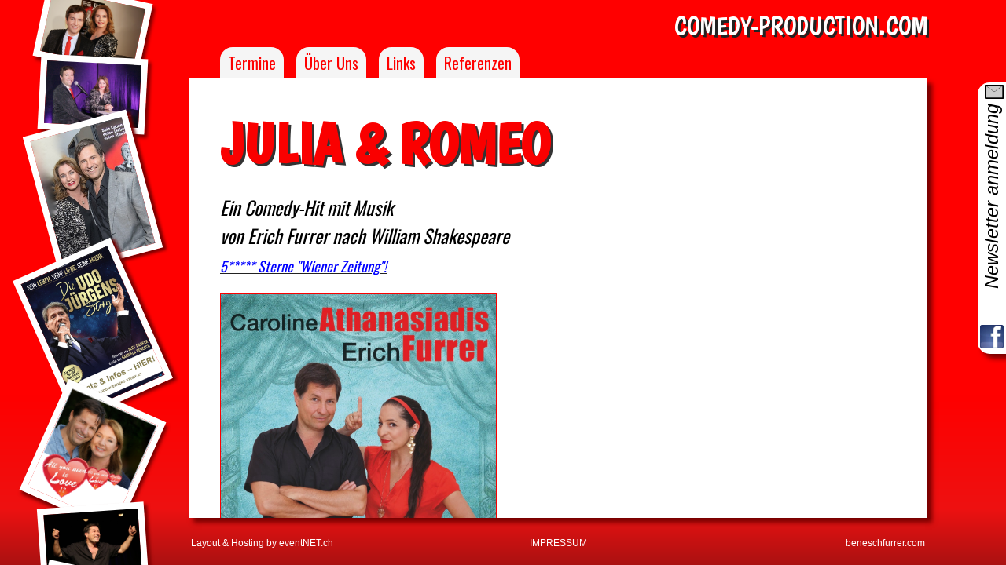

--- FILE ---
content_type: text/html;charset=UTF-8
request_url: https://comedy-production.com/cms/julia-romeo.cfm
body_size: 7412
content:
<!doctype html>
<!-- Automatischer META aktualisierer cms.busapp.ch www.eventnet.ch -->
<html xmlns="http://www.w3.org/1999/xhtml" lang="de" xml:lang="de">
<head>
<title>comedy-production.com : julia-romeo</title>
<meta http-equiv="content-type" content="text/html; charset=utf-8" />
<meta name="abstract" content="julia-romeo" />
<meta name="keywords" content="comedy-production.com | julia-romeo | netzwerkbuehne Erich Furrer | comedy-production | achtung-erleuchtung | hilfe-erleuchtung | Der Alpenriegel | CAVEWOMAN" />
<meta name="page-topic" content="julia-romeo" />
<meta name="seitenthema" content="julia-romeo" />
<meta name="description" content="Theater Comedy Kabarett und Musik - produziert von Gabriela Benesch und Erich Furrer" />
<meta name="robots" content="index, follow" />
<meta name="Publisher" content="eventNET HTML-Editor cms.eventnet.ch" />
<meta name="Copyright" content="comedy-production.com (Erich Furrer)" />
<meta name="author" content="comedy-production.com (Erich Furrer)" />
<meta name="Page-type" content="julia-romeo" />
<meta name="dc.publisher" content="eventNET.ch CMS-HTML-Editor cms.busapp.ch" />
<meta name="dc.identifier" content="www.comedy-production.com" />
<meta name="dc.title" content="julia-romeo" />
<!-- for Facebook --> 
<meta property="og:title" content="www.comedy-production.com" />
<meta property="og:type" content="article" />
<meta property="og:image" content="/bilderleiste/facebook/comedy-production.com.jpg" />
<meta property="og:url" content="/cms/julia-romeo.cfm" />
<meta property="og:description" content="Theater Comedy Kabarett und Musik - produziert von Gabriela Benesch und Erich Furrer" />
<!-- for Twitter --> 
<meta name="twitter:card" content="summary" />
<meta name="twitter:title" content="www.comedy-production.com" />
<meta name="twitter:description" content="Theater Comedy Kabarett und Musik - produziert von Gabriela Benesch und Erich Furrer" />
<meta name="twitter:image" content="/bilderleiste/facebook/comedy-production.com.jpg" />
<link href='https://fonts.googleapis.com/css?family=Nunito|Pathway+Gothic+One|Oswald|Bangers|Boogaloo|Londrina+Shadow|Margarine|Passion+One|Londrina+Solid' rel='stylesheet' type='text/css' />
<link rel="stylesheet" type="text/css" href="/layout/comedy-production.com.css" media="only screen and (min-width: 768px)" />
<link rel="stylesheet" type="text/css" href="/layout/comedy-production.com.mobil.css" media="only screen and (max-width: 767px)" />
<link rel="stylesheet" type="text/css" href="https://apps.eventnet.ch/lightbox2.6/css/lightbox.css" media="screen" />
<script type="text/javascript" src="https://apps.eventnet.ch/lightbox2.6/js/jquery-1.10.2.min.js"></script>
<script type="text/javascript" src="https://apps.eventnet.ch/lightbox2.6/js/lightbox-2.6.min.js"></script>
<script type="text/javascript">
(function(i,s,o,g,r,a,m){i['GoogleAnalyticsObject']=r;i[r]=i[r]||function(){
(i[r].q=i[r].q||[]).push(arguments)},i[r].l=1*new Date();a=s.createElement(o),
m=s.getElementsByTagName(o)[0];a.async=1;a.src=g;m.parentNode.insertBefore(a,m)
})(window,document,'script','//www.google-analytics.com/analytics.js','ga');
ga('create', 'UA-34725798-6', 'comedy-production.com');
ga('set', 'anonymizeIp', true);
ga('send', 'pageview');
</script>
</head>
<body>
<div id="fb-root"></div>
<script>(function(d, s, id) {
var js, fjs = d.getElementsByTagName(s)[0];
if (d.getElementById(id)) return;
js = d.createElement(s); js.id = id;
js.src = "//connect.facebook.net/de_DE/sdk.js#xfbml=1&version=v2.0";
fjs.parentNode.insertBefore(js, fjs);
}(document, 'script', 'facebook-jssdk'));</script>
<div class="likebuttons">
<div class="fb-follow" data-href="https://www.facebook.com/pages/Duo-Benesch-Furrer/1473675736225337" data-colorscheme="light" data-layout="button" data-show-faces="true"></div>
<div class="fb-like" data-href="https://www.facebook.com/pages/Duo-Benesch-Furrer/1473675736225337" data-layout="button_count" data-action="like" data-show-faces="true" data-share="true" data-colorscheme="light"></div>
</div>
<div class="bilderleiste">
<div class="bilderleiste03">
<img src="/bilderleiste/comedy-production.com/Udo_Juergens_Gabriela_Benesch_Alex_Parker_2.jpg" alt="comedy Bilderliste 4 0" style="-moz-transform:rotate(12deg); -webkit-transform:rotate(12deg); -o-transform:rotate(12deg); -ms-transform:rotate(12deg); transform:rotate(12deg);" /><br /><img src="/bilderleiste/comedy-production.com/Udo_Juergens_Gabriela_Benesch_Alex_Parker_1.jpg" alt="comedy Bilderliste 14 4" style="-moz-transform:rotate(3deg); -webkit-transform:rotate(3deg); -o-transform:rotate(3deg); -ms-transform:rotate(3deg); transform:rotate(3deg);" /><br /><img src="/bilderleiste/comedy-production.com/Udo_Juergens_Gabriela_Benesch_Regisseur_Erich_Furrer.jpg" alt="comedy Bilderliste 3 14" style="-moz-transform:rotate(-15deg); -webkit-transform:rotate(-15deg); -o-transform:rotate(-15deg); -ms-transform:rotate(-15deg); transform:rotate(-15deg);" /><br /><img src="/bilderleiste/comedy-production.com/UDO_Vorlage_web2_2020.jpg" alt="comedy Bilderliste 6 3" style="-moz-transform:rotate(-24deg); -webkit-transform:rotate(-24deg); -o-transform:rotate(-24deg); -ms-transform:rotate(-24deg); transform:rotate(-24deg);" /><br /><img src="/bilderleiste/comedy-production.com/All_you_need_is_love_gabriela_benesch_erich_furrer_facebook_mit_herzen2.jpg" alt="comedy Bilderliste 15 6" style="-moz-transform:rotate(24deg); -webkit-transform:rotate(24deg); -o-transform:rotate(24deg); -ms-transform:rotate(24deg); transform:rotate(24deg);" /><br /><img src="/bilderleiste/comedy-production.com/Erich_Furrer_Wer_hats_erfunden_CDEB2017.jpg" alt="comedy Bilderliste 1 15" style="-moz-transform:rotate(-4deg); -webkit-transform:rotate(-4deg); -o-transform:rotate(-4deg); -ms-transform:rotate(-4deg); transform:rotate(-4deg);" /><br /><img src="/bilderleiste/comedy-production.com/gabriela_benesch_portrait.jpg" alt="comedy Bilderliste 12 1" style="-moz-transform:rotate(12deg); -webkit-transform:rotate(12deg); -o-transform:rotate(12deg); -ms-transform:rotate(12deg); transform:rotate(12deg);" /><br /><img src="/bilderleiste/comedy-production.com/UDO_Vorlage_web2_2020.jpg" alt="comedy Bilderliste 6 12" style="-moz-transform:rotate(-17deg); -webkit-transform:rotate(-17deg); -o-transform:rotate(-17deg); -ms-transform:rotate(-17deg); transform:rotate(-17deg);" /><br /><img src="/bilderleiste/comedy-production.com/All_you_need_is_love_gabriela_benesch_erich_furrer_facebook_mit_herzen2.jpg" alt="comedy Bilderliste 15 6" style="-moz-transform:rotate(-21deg); -webkit-transform:rotate(-21deg); -o-transform:rotate(-21deg); -ms-transform:rotate(-21deg); transform:rotate(-21deg);" /><br /><img src="/bilderleiste/comedy-production.com/Erich_Furrer_Wer_hats_erfunden_CDEB0650.jpg" alt="comedy Bilderliste 16 15" style="-moz-transform:rotate(-16deg); -webkit-transform:rotate(-16deg); -o-transform:rotate(-16deg); -ms-transform:rotate(-16deg); transform:rotate(-16deg);" /><br /><img src="/bilderleiste/comedy-production.com/Erich_Furrer_Wer_hats_erfunden_CDEB1460.jpg" alt="comedy Bilderliste 13 16" style="-moz-transform:rotate(23deg); -webkit-transform:rotate(23deg); -o-transform:rotate(23deg); -ms-transform:rotate(23deg); transform:rotate(23deg);" /><br /><img src="/bilderleiste/comedy-production.com/Erich_Furrer_Wer_hats_erfunden_CDEB2017.jpg" alt="comedy Bilderliste 1 13" style="-moz-transform:rotate(-26deg); -webkit-transform:rotate(-26deg); -o-transform:rotate(-26deg); -ms-transform:rotate(-26deg); transform:rotate(-26deg);" /><br /><img src="/bilderleiste/comedy-production.com/Bella_Donna_Gabriela_Benesch_Erich_Furrer_Christian_Spatzek.jpg" alt="comedy Bilderliste 10 1" style="-moz-transform:rotate(-20deg); -webkit-transform:rotate(-20deg); -o-transform:rotate(-20deg); -ms-transform:rotate(-20deg); transform:rotate(-20deg);" /><br /><img src="/bilderleiste/comedy-production.com/Udo_Juergens_die_Story_Gabriela_Benesch_Alex_Parker.jpg" alt="comedy Bilderliste 11 10" style="-moz-transform:rotate(12deg); -webkit-transform:rotate(12deg); -o-transform:rotate(12deg); -ms-transform:rotate(12deg); transform:rotate(12deg);" /><br /><img src="/bilderleiste/comedy-production.com/Udo_Juergens_Gabriela_Benesch_Alex_Parker_1.jpg" alt="comedy Bilderliste 14 11" style="-moz-transform:rotate(-1deg); -webkit-transform:rotate(-1deg); -o-transform:rotate(-1deg); -ms-transform:rotate(-1deg); transform:rotate(-1deg);" /><br /><img src="/bilderleiste/comedy-production.com/Erich_Furrer_Wer_hats_erfunden_CDEB0650.jpg" alt="comedy Bilderliste 16 14" style="-moz-transform:rotate(5deg); -webkit-transform:rotate(5deg); -o-transform:rotate(5deg); -ms-transform:rotate(5deg); transform:rotate(5deg);" /><br /><img src="/bilderleiste/comedy-production.com/Udo_Juergens_Gabriela_Benesch_Alex_Parker_1.jpg" alt="comedy Bilderliste 14 16" style="-moz-transform:rotate(-1deg); -webkit-transform:rotate(-1deg); -o-transform:rotate(-1deg); -ms-transform:rotate(-1deg); transform:rotate(-1deg);" /><br /><img src="/bilderleiste/comedy-production.com/Gabriela_Benesch_Comedy_Cavewoman.jpg" alt="comedy Bilderliste 7 14" style="-moz-transform:rotate(13deg); -webkit-transform:rotate(13deg); -o-transform:rotate(13deg); -ms-transform:rotate(13deg); transform:rotate(13deg);" /><br /><img src="/bilderleiste/comedy-production.com/UDO_Vorlage_web2_2020.jpg" alt="comedy Bilderliste 6 7" style="-moz-transform:rotate(-1deg); -webkit-transform:rotate(-1deg); -o-transform:rotate(-1deg); -ms-transform:rotate(-1deg); transform:rotate(-1deg);" /><br /><img src="/bilderleiste/comedy-production.com/Erich_Furrer_Wer_hats_erfunden_CDEB0650.jpg" alt="comedy Bilderliste 16 6" style="-moz-transform:rotate(-11deg); -webkit-transform:rotate(-11deg); -o-transform:rotate(-11deg); -ms-transform:rotate(-11deg); transform:rotate(-11deg);" /><br /><img src="/bilderleiste/comedy-production.com/Udo_Juergens_Gabriela_Benesch_Regisseur_Erich_Furrer.jpg" alt="comedy Bilderliste 3 16" style="-moz-transform:rotate(-8deg); -webkit-transform:rotate(-8deg); -o-transform:rotate(-8deg); -ms-transform:rotate(-8deg); transform:rotate(-8deg);" /><br /><img src="/bilderleiste/comedy-production.com/Bella_Donna_Gabriela_Benesch_Erich_Furrer_Christian_Spatzek.jpg" alt="comedy Bilderliste 10 3" style="-moz-transform:rotate(-16deg); -webkit-transform:rotate(-16deg); -o-transform:rotate(-16deg); -ms-transform:rotate(-16deg); transform:rotate(-16deg);" /><br /><img src="/bilderleiste/comedy-production.com/Gabriela_Benesch_Comedy_Cavewoman.jpg" alt="comedy Bilderliste 7 10" style="-moz-transform:rotate(4deg); -webkit-transform:rotate(4deg); -o-transform:rotate(4deg); -ms-transform:rotate(4deg); transform:rotate(4deg);" /><br /><img src="/bilderleiste/comedy-production.com/Udo_Juergens_Gabriela_Benesch_Alex_Parker_1.jpg" alt="comedy Bilderliste 14 7" style="-moz-transform:rotate(-18deg); -webkit-transform:rotate(-18deg); -o-transform:rotate(-18deg); -ms-transform:rotate(-18deg); transform:rotate(-18deg);" /><br />
</div>
</div>
<div class="newsletter">
<img id="newsletterX" src="/img/x.png" style="display: none; max-width: 18px; float: left;" title="Anmeldung schliessen" alt="Anmeldung Schliess Button">
<div class="newsletterBeschriftung">
<img src="/img/newsletter.gif" style="max-width: 24px;"><br>
<img src="/img/newsletter_schriftzug_vertikal.png"><br>
<br>
<br>
<a href="https://www.facebook.com/pages/Duo-Benesch-Furrer/1473675736225337">
<img src="/img/facebook_logo_sidebar.png">
</a>
</div>
<div id="newsletterformular" style="display: none; float: left;">
<iframe frameborder="0" scrolling="no" marginheight="0" marginwidth="0" src="http://widget.mailjet.com/f6988fc74c7baaec541c63dc2ba32a9638563c80.html" width="252" height="138"></iframe>
</div>
</div>
<div class="menu"><nav>
<ul>
<li><a href="/cms/comedy_production_termine.cfm">T<span style="color: rgb(255, 0, 0);">ermine</span></a>
<ul>
<li><a target="_blank" href="/cms/comedy_production_termine.cfm"><span style="color: rgb(255, 0, 0);">Termine</span></a></li>
<li><a href="/cms/comedy_production_rueckblick.cfm" target="_blank"><span style="color: rgb(255, 0, 0);">R&uuml;ckblick</span></a></li>
</ul>
</li>
<li><a href="/cms/team_gabriela_benesch_erich_furrer.cfm"><span style="color: rgb(255, 0, 0);">&Uuml;ber Uns</span></a>
<ul>
<li><a href="/cms/team_gabriela_benesch.cfm"><span style="color: rgb(255, 0, 0);">Gabriela Benesch</span></a></li>
<li><a href="/cms/team_erich_furrer.cfm"><span style="color: rgb(255, 0, 0);">Erich Furrer</span></a></li>
</ul>
</li>
<li><a href="/cms/links_webseite_comedy-production.cfm"><span style="color: rgb(255, 0, 0);">Links</span></a></li>
<li><a href="/cms/3130.cfm"><span style="color: rgb(255, 0, 0);">Referenzen</span></a></li>
</ul>
</nav></div>
<div class="content03">
<h1>JULIA &amp; ROMEO</h1>
<p><span style="color: rgb(0, 0, 0);"><em><span style="font-size: larger;">Ein Comedy-Hit mit Musik<br />
von Erich Furrer nach William Shakespeare</span></em></span><strong><span style="font-size: x-large;"><span style="color: rgb(255, 0, 0);"><br />
</span></span></strong><u><strong><span style="font-size: x-large;"><span style="color: rgb(255, 0, 0);"> </span></span></strong><span style="color: rgb(0, 0, 255);"><em><span style="font-size: large;"> 5***** Sterne &quot;Wiener Zeitung&quot;!</span></em></span></u></p>
<p><a href="#Auto"><img src="/cms/cmsbilder/16721.jpg" alt="" width="350" height="525" border="1" /></a></p>
<table width="750" cellspacing="1" cellpadding="1" border="0">
<tbody>
<tr>
<td><hr />
<p><span style="background-color: rgb(0, 204, 255);"><span style="font-size: smaller;"><a href="#Julia_Romeo_Tickets_Termine"><span style="color: rgb(0, 0, 0);">Tickets &amp; Termine</span></a></span></span><span style="font-size: smaller;">&nbsp; </span><span style="background-color: rgb(0, 204, 255);"><a href="#Julia_Romeo_TV-Berichte"><span style="color: rgb(0, 0, 0);"><span style="font-size: smaller;">TV-Berichte</span></span></a></span><span style="font-size: smaller;">&nbsp; <span style="background-color: rgb(0, 204, 255);"><a href="#Julia_Romeo_Presse"><span style="color: rgb(0, 0, 0);">Presse</span></a></span>&nbsp; </span><span style="background-color: rgb(0, 204, 255);"><a href="#Julia_Romeo_Fotos"><span style="color: rgb(0, 0, 0);"><span style="font-size: smaller;">Fotos</span></span></a></span><span style="font-size: smaller;"> </span></p>
<p><span style="font-size: smaller;"> <a href="#Julia_Romeo_Promi_Publikum"><span style="background-color: rgb(0, 204, 255);"><span style="color: rgb(0, 0, 0);">Promi- &amp; Publikums-Stimmen</span></span></a>&nbsp; </span><span style="background-color: rgb(0, 204, 255);"><a href="#Julia_Romeo_Inhalt"><span style="color: rgb(0, 0, 0);"><span style="font-size: smaller;">Inhalt</span></span></a></span><span style="font-size: smaller;">&nbsp; </span><a href="#Julia_Romeo_Kontakt"><span style="background-color: rgb(0, 204, 255);"><span style="color: rgb(0, 0, 0);"><span style="font-size: smaller;">Kontakt &amp; Booking</span></span></span></a><span style="font-size: smaller;">&nbsp; <a href="#Julia_Romeo_Corona"><span style="background-color: rgb(0, 204, 255);"><span style="color: rgb(0, 0, 0);">Corona Infos!</span></span></a></span></p>
</td>
</tr>
<tr>
<td><hr />
</td>
</tr>
<tr>
<td>
<p><a name="Julia_Romeo_Inhalt"></a><strong><span style="color: rgb(255, 0, 0);"><span style="font-size: xx-large;">Julia <span style="color: rgb(255, 0, 0);">&amp;</span>&nbsp;Romeo</span></span></strong><span style="color: rgb(255, 0, 0);"> </span></p>
<p class="text-build-content" data-testid="sS5BdFb3C" style="caret-color: rgb(0, 0, 0); color: rgb(0, 0, 0); font-style: normal; font-variant-caps: normal; font-weight: normal; letter-spacing: normal; orphans: auto; text-align: start; text-indent: 0px; text-transform: none; white-space: normal; widows: auto; word-spacing: 0px; -webkit-text-size-adjust: auto; -webkit-text-stroke-width: 0px; text-decoration: none;">Die lustigste Trag&ouml;die der Welt!&nbsp;</p>
<p data-testid="sS5BdFb3C"><strong><span style="color: rgb(255, 0, 0);">Mit &quot;Dancing-Star&quot; Caroline Athanasiadis &amp; Erich Furrer</span></strong></p>
<p data-testid="sS5BdFb3C">Die Leichtigkeit, die Virtuosit&auml;t und die Komik, mit der&nbsp;Caroline Athanasiadis&nbsp;(Dancing-Star und griechische H&auml;lfte der Kern&ouml;lamazonen) und&nbsp;Erich Furrer&nbsp;(mehrfach ausgezeichneter Schauspieler &amp; Comedian) die wohl missverst&auml;ndlichste Beziehungskatastrophe der Weltliteratur auf die B&uuml;hne brettern, ist einfach grossartig!</p>
<p data-testid="sS5BdFb3C">Mit rasanter Zunge und gnadenlosem Humor spielen, tanzen und singen die beiden Vollblut-Kom&ouml;dianten um ihr Leben und schl&uuml;pfen im Sekundentakt in s&auml;mtliche Rollen des Theaterklassikers - inklusive Balkon-Szene und Heldentod!</p>
<p data-testid="sS5BdFb3C"><em>Regie: Gabriela Benesch</em></p>
<p data-testid="sS5BdFb3C"><span style="color: rgb(255, 0, 0);"><strong>Ausgezeichnet mit der H&ouml;chstwertung der Presse: 5***** Sterne!</strong></span></p>
</td>
</tr>
<tr>
<td><hr />
<p><span style="font-size: xx-large;"><span style="font-size: xx-large;"><a name="Julia_Romeo_TV-Berichte"></a>TV &amp;&nbsp;ORF-Berichte</span></span><span style="font-size: smaller;"><br />
</span></p>
<hr />
<p><span style="font-size: smaller;"><iframe src="https://www.youtube.com/embed/0OTX8q2Xszk" allow="accelerometer; autoplay; encrypted-media; gyroscope; picture-in-picture" allowfullscreen="" width="560" height="315" frameborder="0"></iframe><br />
ORF2 - Studio 2 (Caro Athanasiadis, Erich Furrer &amp; Gabriela Benesch)</span></p>
<hr />
<p><span style="font-size: smaller;"><iframe src="https://www.youtube.com/embed/RmbTml8Fy_8" title="YouTube video player" allow="accelerometer; autoplay; clipboard-write; encrypted-media; gyroscope; picture-in-picture" allowfullscreen="" width="560" height="315" frameborder="0"></iframe><br />
ORF2 - guten Morgen &Ouml;sterreich - Teil 1 (Caro Athanasiadis &amp;&nbsp;Erich Furrer zu Gast bei Eva P&ouml;lzi)</span></p>
<hr />
<p><span style="font-size: smaller;"><iframe src="https://www.youtube.com/embed/5dBGjvM7Mf0" title="YouTube video player" allow="accelerometer; autoplay; clipboard-write; encrypted-media; gyroscope; picture-in-picture" allowfullscreen="" width="560" height="315" frameborder="0"></iframe><br />
</span><span style="font-size: smaller;">ORF2 - guten Morgen &Ouml;sterreich - Teil 2 (Caro Athanasiadis &amp;&nbsp;Erich Furrer zu Gast bei Eva P&ouml;lzi)</span><span style="font-size: smaller;"><br />
</span></p>
<hr />
<p><span style="font-size: smaller;"><iframe src="https://www.youtube.com/embed/ov1xZBxmY_4" allow="accelerometer; autoplay; encrypted-media; gyroscope; picture-in-picture" allowfullscreen="" width="560" height="315" frameborder="0"></iframe><br />
KRONE-TV Adabei<br />
</span></p>
<hr />
<p><iframe src="https://www.youtube.com/embed/cQzl1Ql3JZg" allow="accelerometer; autoplay; encrypted-media; gyroscope; picture-in-picture" allowfullscreen="" width="560" height="315" frameborder="0"></iframe><br />
<span style="font-size: smaller;">SchauTV - Schau Leben (Caro Athanasiadis &amp;&nbsp;Erich Furrer mit Conny Kreuter)<br />
</span></p>
</td>
</tr>
<tr>
<td>
<p><span style="font-size: x-large;"><span style="font-size: xx-large;"><a name="Julia_Romeo_Presse"></a></span></span></p>
<hr />
<p><span style="font-size: x-large;"><span style="font-size: xx-large;">Presse<br />
</span></span></p>
<table width="200" cellspacing="1" cellpadding="1" border="0">
<tbody>
<tr>
<td><a href="https://download.comedy-production.com/comedy-production.com/Julia_Romeo_Kritik_Kronenzeitung_Adabei_Caro_Athanasiadis_Erich_Furrer_Regie_Gabriela_Benesch.jpg" target="_blank"><span style="font-size: smaller;">Kronenzeitung</span><br />
<img src="/cms/cmsbilder/16624.jpeg" alt="" width="155" height="233" border="1" /></a></td>
<td><a href="https://download.comedy-production.com/comedy-production.com/Julia_Romeo_Kritik_Oesterreich_Caro_Athanasiadis_Erich_Furrer_Regie_Gabriela_Benesch.jpg" target="_blank"><span style="font-size: smaller;">&Ouml;sterreich</span><br />
<img src="/cms/cmsbilder/16625.jpeg" alt="" width="155" height="233" border="1" /></a></td>
<td><a href="https://www.wienerzeitung.at/nachrichten/kultur/buehne/2074396-Romeo-Julia-und-eine-krass-fette-Lerche.html" target="_blank"><span style="font-size: smaller;">Wiener Zeitung</span></a><a href="https://download.comedy-production.com/comedy-production.com/Julia_Romeo_Kritik_Wiener_Zeitung_2020.pdf" target="_blank"><br />
<img src="/cms/cmsbilder/16626.jpeg" alt="" width="155" height="232" border="1" /></a></td>
</tr>
<tr>
<td><a href="https://www.anja-schmidt.at/komoedie-am-kai-kritik-julia-und-romeo-dumm-gelaufen/" target="_blank"><span style="font-size: smaller;"> Kultur Schatulle</span></a><br />
<a href="http://download.comedy-production.com/comedy-production.com/Julia_Romeo_Kritik_Kulturschatulle_Caro_Athanasiadis_Erich_Furrer_Regie_Gabriela_Benesch.pdf"><img src="/cms/cmsbilder/16629.jpeg" alt="" width="155" height="232" border="1" /></a></td>
<td><a href="http://download.comedy-production.com/comedy-production.com/Julia_Romeo_Kritik_BZ_NOEN_Erich_Furrer_Caro_Athanasiadis_Regie_Gabriela_Benesch-web.pdf"><span style="font-size: smaller;">BZ &amp;&nbsp;N&Ouml;N</span></a><br />
<a href="http://download.comedy-production.com/comedy-production.com/Julia_Romeo_Kritik_BZ_NOEN_Erich_Furrer_Caro_Athanasiadis_Regie_Gabriela_Benesch-web.pdf" target="_blank"><img src="/cms/cmsbilder/16633.jpeg" alt="" width="155" height="232" border="1" /></a></td>
<td><a href="http://download.comedy-production.com/comedy-production.com/Julia_Romeo_Kritik_Wiener_Zeitung_Caro_Athanasiadis_Erich_Furrer_Regie_Gabriela_Benesch_16_09_2020.jpg" target="_blank"><span style="font-size: smaller;">Wiener Zeitung</span></a><br />
<a href="http://download.comedy-production.com/comedy-production.com/Julia_Romeo_Kritik_Wiener_Zeitung_Caro_Athanasiadis_Erich_Furrer_Regie_Gabriela_Benesch_16_09_2020.jpg" target="_blank"><img src="/cms/cmsbilder/16630.jpg" alt="" width="154" height="103" border="1" /><br />
</a><a href="https://download.comedy-production.com/comedy-production.com/Julia_Romeo_Vorschau_Kronenzeitung_Caro_Athanasiadis_Erich_Furrer_Regie_Gabriela_Benesch.jpg" target="_blank"><span style="font-size: smaller;">Kronenzeitung</span><br />
<img src="/cms/cmsbilder/16627.jpeg" alt="" width="155" height="103" border="1" /></a></td>
</tr>
<tr>
<td>&nbsp;</td>
<td>&nbsp;</td>
<td>&nbsp;</td>
</tr>
</tbody>
</table>
<p>&nbsp;</p>
<p>&nbsp;</p>
</td>
</tr>
<tr>
<td><hr />
<p><span style="font-size: x-large;"><span style="font-size: xx-large;"><a name="Julia_Romeo_Tickets_Termine"></a>Tickets &amp; Termine</span></span></p>
<p><span style="background-color: rgb(0, 255, 255);"><strong>ACHTUNG! - Damit Sie keine &uuml;berh&ouml;hten Ticket-Preise <br />
bezahlen, bitten wir Sie,</strong></span><span style="background-color: rgb(0, 255, 255);"><strong> Ihre Karten NICHT &uuml;ber Viagogo <br />
o. andere unseri&ouml;se Online-Verkaufs-Stellen zu buchen, <br />
sondern ausschliesslich &uuml;ber unsere Links - Danke.</strong></span></p>
<table width="750" cellspacing="1" cellpadding="1" border="0">
<tbody>
<tr>
<td colspan="2">
<p><span style="font-size: x-large;"><span style="color: rgb(255, 0, 0);">Neuste Termine folgen in K&uuml;rze!</span></span></p>
</td>
<td>&nbsp;</td>
</tr>
<tr>
<td>
<p><span style="font-size: x-large;"><span style="color: rgb(255, 0, 0);"><strong>2026</strong></span></span></p>
</td>
<td>
<p><span style="font-size: x-large;"><span style="color: rgb(255, 0, 0);"><strong>2026</strong></span></span></p>
</td>
<td>&nbsp;</td>
</tr>
<tr>
<td>So, 15. Feb, 15:30</td>
<td><span style="color: rgb(255, 0, 0);"> CasaNova</span> Wien/A</td>
<td><a href="https://casanova.wien-ticket.at/de/shop_cloud/index.php?shopid=498&amp;setsession=775dd58d4c0fe659cea07b4f0b57ace98ee8d994&amp;gotoperformance=63489&amp;language=1&amp;renew=1" target="_blank">Tickets &amp;&nbsp;Infos - HIER!</a></td>
</tr>
<tr>
<td>So, 31. Mai, 11:00</td>
<td><span style="color: rgb(255, 0, 0);"> CasaNova</span> Wien/A</td>
<td><a href="https://casanova.wien-ticket.at/de/shop_cloud/index.php?shopid=498&amp;setsession=775dd58d4c0fe659cea07b4f0b57ace98ee8d994&amp;gotoperformance=63490&amp;language=1&amp;renew=1" target="_blank">Tickets &amp;&nbsp;Infos - HIER!</a></td>
</tr>
<tr>
<td><hr />
<p><em><span style="font-size: x-large;"><span style="color: rgb(255, 0, 0);"><strong>2024</strong></span></span></em><strong><em><span style="color: rgb(255, 0, 0);"><br />
</span></em></strong></p>
</td>
<td><span style="font-size: x-large;"><span style="color: rgb(255, 0, 0);"><strong><hr />
</strong></span></span><em><span style="font-size: x-large;"><span style="color: rgb(255, 0, 0);"><strong>2024</strong></span></span></em><strong><em><span style="color: rgb(255, 0, 0);"><br />
</span></em></strong></td>
<td><span style="font-size: x-large;"><span style="color: rgb(255, 0, 0);"><strong><hr />
</strong></span></span><em><span style="font-size: x-large;"><span style="color: rgb(255, 0, 0);"><strong>2024</strong></span></span></em><strong><em><span style="color: rgb(255, 0, 0);"><br />
</span></em></strong></td>
</tr>
<tr>
<td><em> Do, 07. Nov, 19:30</em></td>
<td><em><span style="color: rgb(255, 0, 0);"> Kom&ouml;die</span> Graz/A</em></td>
<td>&nbsp;</td>
</tr>
<tr>
<td><hr />
<em> Mo, 04. Nov, 19:30</em></td>
<td><span style="color: rgb(255, 0, 0);"> <hr />
</span><em><span style="color: rgb(255, 0, 0);"> CasaNova</span> Wien/A</em></td>
<td><hr />
-</td>
</tr>
<tr>
<td><hr />
<em> Di, 04. Juni, 19:30</em></td>
<td><span style="color: rgb(255, 0, 0);"><hr />
</span><em><span style="color: rgb(255, 0, 0);"> CasaNova</span> Wien/A</em></td>
<td><hr />
-</td>
</tr>
<tr>
<td><hr />
<em> Mi, 20. Mrz, 19:30</em></td>
<td><span style="color: rgb(255, 0, 0);"><hr />
</span><em><span style="color: rgb(255, 0, 0);"> Jo-Congress</span> Pongau/A</em></td>
<td><hr />
-</td>
</tr>
<tr>
<td><hr />
<em> Sa, 16. Mrz, 20:00</em></td>
<td><span style="color: rgb(255, 0, 0);"><hr />
</span><em><span style="color: rgb(255, 0, 0);"> Stadtgalerie</span> M&ouml;dling/A</em></td>
<td><hr />
-</td>
</tr>
<tr>
<td><hr />
<em> Di, 13. Feb, 19:30</em></td>
<td><span style="color: rgb(255, 0, 0);"><hr />
</span><em><span style="color: rgb(255, 0, 0);"> CasaNova</span> Wien/A</em></td>
<td><hr />
-</td>
</tr>
<tr>
<td>&nbsp;</td>
<td>&nbsp;</td>
<td>&nbsp;</td>
</tr>
<tr>
<td><hr />
<p><em><span style="font-size: x-large;"><span style="color: rgb(255, 0, 0);"><strong>2023</strong></span></span></em><strong><em><span style="color: rgb(255, 0, 0);"><br />
</span></em></strong></p>
</td>
<td><hr />
<p><em><span style="font-size: x-large;"><span style="color: rgb(255, 0, 0);"><strong>2023</strong></span></span></em><strong><em><span style="color: rgb(255, 0, 0);"><br />
</span></em></strong></p>
</td>
<td><hr />
<p><em><span style="font-size: x-large;"><span style="color: rgb(255, 0, 0);"><strong>2023</strong></span></span></em><strong><em><span style="color: rgb(255, 0, 0);"><br />
</span></em></strong></p>
</td>
</tr>
<tr>
<td><hr />
<em> Mo, 20. Feb, 19:30</em></td>
<td><hr />
<em> <span style="color: rgb(255, 0, 0);">CasaNova</span> Wien/A</em></td>
<td><hr />
-</td>
</tr>
<tr>
<td><hr />
<em> Di, 7. Mrz, 19:00</em></td>
<td><hr />
<em> <span style="color: rgb(255, 0, 0);">Stadthalle</span> Wels/A</em></td>
<td><hr />
-</td>
</tr>
<tr>
<td><hr />
<em> Mi, 29. Mrz, 19:30</em></td>
<td><hr />
<em> <span style="color: rgb(255, 0, 0);">CasaNova</span> Wien/A</em></td>
<td><hr />
-</td>
</tr>
<tr>
<td><hr />
<em> Mi, 19. Apr, 20:00</em></td>
<td><hr />
<em> <span style="color: rgb(255, 0, 0);">Forum</span> <span style="color: rgb(255, 0, 0);">Schwechat</span> Schwechat/A</em></td>
<td><hr />
-</td>
</tr>
<tr>
<td><hr />
<em> Do, 20. Apr, 19:30</em></td>
<td><hr />
<em> <span style="color: rgb(255, 0, 0);">Bachschmiede</span> Wals/A</em></td>
<td><hr />
-</td>
</tr>
<tr>
<td><hr />
<em> Fr, 21. Apr, 19:30</em></td>
<td><hr />
<em> <span style="color: rgb(255, 0, 0);">Volksheim</span> Weitra/A</em></td>
<td><hr />
-</td>
</tr>
<tr>
<td><hr />
<em> Sa, 22. April, 19:30</em></td>
<td><hr />
<em> <span style="color: rgb(255, 0, 0);">VZ</span> Gunskirchen/A</em></td>
<td><hr />
-</td>
</tr>
<tr>
<td><hr />
<em> So, 23. April, 19:30</em></td>
<td><hr />
<em> <span style="color: rgb(255, 0, 0);">Theater Akzent </span>Wien/A</em></td>
<td><hr />
-</td>
</tr>
<tr>
<td><hr />
<em> Fr. 28. April, 19:30</em></td>
<td><hr />
<em> <span style="color: rgb(255, 0, 0);">Hotel Ibis</span> Wien/A</em></td>
<td><hr />
-</td>
</tr>
<tr>
<td><hr />
<em>So, 24. Sept, 11:00</em></td>
<td><hr />
<em> <span style="color: rgb(255, 0, 0);">CasaNova</span> Wien/A</em></td>
<td><hr />
-</td>
</tr>
<tr>
<td><hr />
<em> Sa, 30. Sept, 19:30</em></td>
<td><hr />
<em> <span style="color: rgb(255, 0, 0);">Stadtsaal</span> Hollabrunn/A</em></td>
<td><hr />
-</td>
</tr>
<tr>
<td><hr />
<em> Di, 14. Nov, 19:30</em></td>
<td><hr />
<em> <span style="color: rgb(255, 0, 0);">CasaNova</span> Wien/A</em></td>
<td><hr />
-</td>
</tr>
<tr>
<td colspan="3"><hr />
weitere Termine folgen!</td>
</tr>
</tbody>
</table>
<p>&nbsp;</p>
</td>
</tr>
<tr>
<td>
<p><style type="text/css">
<!--{15379067193110</style></p>
<style type="text/css">
<!--
/* Font Definitions */
@font-face
{font-family:Arial;
panose-1:2 11 6 4 2 2 2 2 2 4;
mso-font-charset:0;
mso-generic-font-family:auto;
mso-font-pitch:variable;
mso-font-signature:-536859905 -1073711037 9 0 511 0;}
@font-face
{font-family:"?? ??";
mso-font-charset:78;
mso-generic-font-family:auto;
mso-font-pitch:variable;
mso-font-signature:1 134676480 16 0 131072 0;}
@font-face
{font-family:"Cambria Math";
panose-1:2 4 5 3 5 4 6 3 2 4;
mso-font-charset:0;
mso-generic-font-family:auto;
mso-font-pitch:variable;
mso-font-signature:-536870145 1107305727 0 0 415 0;}
@font-face
{font-family:Cambria;
panose-1:2 4 5 3 5 4 6 3 2 4;
mso-font-charset:0;
mso-generic-font-family:auto;
mso-font-pitch:variable;
mso-font-signature:-536870145 1073743103 0 0 415 0;}
/* Style Definitions */
p.MsoNormal, li.MsoNormal, div.MsoNormal
{mso-style-unhide:no;
mso-style-qformat:yes;
mso-style-parent:"";
margin:0cm;
margin-bottom:.0001pt;
mso-pagination:widow-orphan;
font-size:12.0pt;
font-family:Cambria;
mso-ascii-font-family:Cambria;
mso-ascii-theme-font:minor-latin;
mso-fareast-font-family:"?? ??";
mso-fareast-theme-font:minor-fareast;
mso-hansi-font-family:Cambria;
mso-hansi-theme-font:minor-latin;
mso-bidi-font-family:"Times New Roman";
mso-bidi-theme-font:minor-bidi;
mso-ansi-language:DE;}
.MsoChpDefault
{mso-style-type:export-only;
mso-default-props:yes;
font-family:Cambria;
mso-ascii-font-family:Cambria;
mso-ascii-theme-font:minor-latin;
mso-fareast-font-family:"?? ??";
mso-fareast-theme-font:minor-fareast;
mso-hansi-font-family:Cambria;
mso-hansi-theme-font:minor-latin;
mso-bidi-font-family:"Times New Roman";
mso-bidi-theme-font:minor-bidi;
mso-ansi-language:DE;}
@page WordSection1
{size:595.0pt 842.0pt;
margin:70.85pt 70.85pt 2.0cm 70.85pt;
mso-header-margin:35.4pt;
mso-footer-margin:35.4pt;
mso-paper-source:0;}
div.WordSection1
{page:Wor</style></td>
</tr>
<tr>
<td><hr />
<p><span style="font-size: xx-large;"><a name="Julia_Romeo_Fotos"></a>Fotos</span></p>
<table width="200" cellspacing="1" cellpadding="1" border="0">
<tbody>
<tr>
<td><img src="/cms/cmsbilder/16596.jpeg" alt="" width="199" height="133" border="1" /></td>
<td><img src="/cms/cmsbilder/16608.jpeg" alt="" width="199" height="133" border="1" /></td>
<td><img src="/cms/cmsbilder/16609.jpeg" alt="" width="199" height="133" border="1" /></td>
</tr>
<tr>
<td><img src="/cms/cmsbilder/16603.jpeg" alt="" width="199" height="133" border="1" /></td>
<td><img src="/cms/cmsbilder/16611.jpeg" alt="" width="199" height="133" border="1" /></td>
<td><img src="/cms/cmsbilder/16613.jpeg" alt="" width="199" height="133" border="1" /></td>
</tr>
<tr>
<td><img src="/cms/cmsbilder/16615.jpeg" alt="" width="199" height="133" border="1" /></td>
<td><img src="/cms/cmsbilder/16607.jpeg" alt="" width="199" height="133" border="1" /></td>
<td><img src="/cms/cmsbilder/16591.jpeg" alt="" width="200" height="133" border="1" /></td>
</tr>
<tr>
<td><img src="/cms/cmsbilder/16618.jpeg" alt="" width="199" height="133" border="1" /></td>
<td style="text-align: center;"><span style="font-size: smaller;">Fotos - Moni Fellner<br />
Rechte bei: www.beneschfurrer.com</span></td>
<td><img src="/cms/cmsbilder/16619.jpeg" alt="" width="198" height="132" border="1" /></td>
</tr>
<tr>
<td><img src="/cms/cmsbilder/16583.jpeg" alt="" width="199" height="133" border="1" /></td>
<td><img src="/cms/cmsbilder/16583.jpeg" alt="" width="199" height="133" border="1" /></td>
<td><img src="/cms/cmsbilder/16583.jpeg" alt="" width="199" height="133" border="1" /></td>
</tr>
<tr>
<td><img src="/cms/cmsbilder/16585.jpeg" alt="" width="199" height="133" border="1" /></td>
<td><img src="/cms/cmsbilder/16585.jpeg" alt="" width="199" height="133" border="1" /></td>
<td><img src="/cms/cmsbilder/16585.jpeg" alt="" width="199" height="133" border="1" /></td>
</tr>
<tr>
<td colspan="3"><span style="font-size: smaller;">Fotos - www.beneschfurrer.com</span></td>
</tr>
</tbody>
</table>
<p>&nbsp;</p>
</td>
</tr>
<tr>
<td>
<p><span style="font-size: xx-large;"><a name="Julia_Romeo_Promi_Publikum"></a></span></p>
<hr />
<p><span style="font-size: xx-large;">Promi- Presse- &amp; Publikums-Stimmen</span><strong><br />
</strong></p>
<p><span style="color: rgb(255, 0, 0);"><strong>Joesi Prokopetz</strong></span> &bdquo;Bin &uuml;berw&auml;ltigt: Das gr&ouml;&szlig;te Liebesdrama des Welttheaters auf der Kabarettb&uuml;hne als Kleinkunst ganz gro&szlig;!&ldquo;</p>
<p><span style="color: rgb(255, 0, 0);"><strong>Nadja Maleh</strong></span> &quot;Rasante Rollenwechsel, lustige Texte und sehr dynamisches Zusammenspiel - zwei Vollblutschauspieler in H&ouml;chstform!&ldquo;</p>
<p><span style="color: rgb(255, 0, 0);"><strong>Anja Schmidt </strong></span>(Kulturschatulle) &quot;Fazit: Ganz gro&szlig;es (B&uuml;hnen-) Kino, fantastisch gespielt und inszeniert!&quot;</p>
</td>
</tr>
<tr>
<td>
<h3><strong><br />
</strong></h3>
<hr />
<p><span style="font-size: xx-large;"><a name="Julia_Romeo_Kontakt"></a>Kontakt &amp; Booking</span><strong><br />
</strong></p>
<p><span style="color: rgb(255, 0, 0);"><strong>Schweiz /&nbsp;&Ouml;sterreich / Deutschland</strong></span></p>
<p><span style="color: rgb(255, 0, 0);"><strong>Gabriela Benesch</strong></span><br />
<a href="mailto:info@beneschfurrer.com?subject=Booking%20und%20Kontakt%20-%20Benesch%20Furrer%20">info@beneschfurrer.com</a><br />
+43 (0)676 340 70 76<span style="color: rgb(0, 0, 0);"><br />
</span></p>
</td>
</tr>
<tr>
</tr>
<tr>
<td><span style="font-size: xx-large;"><a name="Julia_Romeo_Corona"></a> <br />
</span><span style="font-size: small;">KEINE EINSCHR&Auml;NKUNGEN!</span><br />
&nbsp;</td>
</tr>
</tbody>
</table>
<p><span style="font-size: large;"> </span></p>
<h3><br />
<span style="font-size: 10px;"><br />
</span></h3>
<p>&nbsp;</p>
<p>&nbsp;</p>
<p>&nbsp;</p>
<table width="400" cellspacing="1" cellpadding="1" border="0">
<tbody>
<tr>
<td>&nbsp;</td>
</tr>
<tr>
<td>&nbsp;</td>
</tr>
<tr>
<td>&nbsp;</td>
</tr>
</tbody>
</table>
<p><span style="font-size: 10px;">Fotos Copy-Right: comedy-production.com</span>&nbsp;</p></div>
<div class="infofusszeile">
<a href="/index.cfm">COMEDY-PRODUCTION.COM</a>
</div>
<div class="netzwerkbuehne">
<table style="width: 100%; margin: 0; padding: 0;">
<tr>
<td style="width: 30%; text-align: left;"><a href="https://www.eventnet.ch" target="_blank">Layout &amp; Hosting by eventNET.ch</a></td>
<td style="width: 40%; text-align: center;"><a href="/cms/impressum_webseite_comedy-production.cfm">IMPRESSUM</a></td>
<td style="width: 30%; text-align: right;"><a href="https://www.beneschfurrer.com" target="_blank">beneschfurrer.com</a></td>
</tr>
</table>
</div>
<script type="text/javascript">
var firstuse=1;
$(".newsletter").click(function(){
firstuse=0;
if($(".newsletter div#newsletterformular").is(":visible")) {$(".newsletter div#newsletterformular").fadeOut(150);$("#newsletterX").fadeOut(150);}
else {$(".newsletter div#newsletterformular").fadeIn(150);$("#newsletterX").fadeIn(150);}
});
/*$(".newsletter").mouseover(function(){
if(firstuse == 1) {$(".newsletter div#newsletterformular").fadeIn(150);$("#newsletterX").fadeIn(150);}
});*/
$(".menu").click(function(){
if ($(window).width() < 768)
{
if ($(".menu").css("height") == "20px")
{$(".menu").css({"height":"auto"})}
else
{$(".menu").animate({"height":"20px"},{queue: true, duration: 500})}
/*	if ($("nav").css("display") == "none")
{$("nav").css({"display":"block"})}
else
{$("nav").css({"display":"none"})}
alert($("nav").css("display"));*/
}
});
</script>
</body>
</html>

--- FILE ---
content_type: text/css
request_url: https://comedy-production.com/layout/comedy-production.com.css
body_size: 1915
content:
html						{ height: 100%; margin: 0; padding: 0;}
body 						{ background-color: white; color: #000090; font-family: "Rock Salt","Oswald","Verdana","Helvetica","Arial"; font-size: 20px; height: 100%; min-height: 600px; max-height: 100% border: 0; margin: 0; padding: 0;
	overflow: hidden;
	background: -webkit-linear-gradient( #ff0000 0%, #ff0000 70%, #ee1111 90%, #aa1111 100%);
	background: -moz-linear-gradient( #ff0000 0%, #ff0000 70%, #ee1111 90%, #aa1111 100%);
	background: -o-linear-gradient( #ff0000 0%, #ff0000 70%, #ee1111 90%, #aa1111 100%);
	background: -ms-linear-gradient( #ff0000 0%, #ff0000 70%, #ee1111 90%, #aa1111 100%);
	filter: progid:DXImageTransform.Microsoft.gradient(startColorstr='#ffffff', endColorstr='#eeeeee');
}
/*
body 						{ background-color: white; color: #000090; font-family: "Rock Salt","Oswald","Verdana","Helvetica","Arial"; font-size: 20px; height: 100%; min-height: 600px; max-height: 100% border: 0; margin: 0; padding: 0;
	overflow: hidden;
	background: -webkit-linear-gradient( #cccccc 0%, #cccccc 70%, #aaaaaa 90%, #999999 100%);
	background: -moz-linear-gradient( #cccccc 0%, #cccccc 70%, #aaaaaa 90%, #999999 100%);
	background: -o-linear-gradient( #cccccc 0%, #cccccc 70%, #aaaaaa 90%, #999999 100%);
	background: -ms-linear-gradient( #cccccc 0%, #cccccc 70%, #aaaaaa 90%, #999999 100%);
	filter: progid:DXImageTransform.Microsoft.gradient(startColorstr='#eeeeee', endColorstr='#cccccc');
}
*/
div.hintergrundbild			{position: absolute; top: 0px; right: 0px; bottom: 0px; left: 0px; z-index: 1;}
div.likebuttons				{position: absolute; top: 10px; left: 240px; z-index: 1000;}
div.likebuttons div			{float: left; margin-right: 10px;}
div.infofusszeile			{position: absolute; top: 14px; left: 240px; min-width: 840px; right: 100px; padding: 0; z-index: 610; color: white; text-align: right; font-family: "Boogaloo"; font-size: 32px; text-shadow: 3px 3px 0px #222222;}
div.infofusszeile a			{color: white; font-size: 32px; text-decoration: none; text-shadow: 3px 3px 0px #222222;}
div.infofusszeile2			{position: absolute; top: 4px; left: 240px; min-width: 840px; right: 100px; padding: 0; z-index: 610; color: white; text-align: right; font-family: "Boogaloo"; font-size: 32px; text-shadow: 3px 3px 0px #222222;}
div.infofusszeile2 a		{color: white; font-size: 32px; text-decoration: none; text-shadow: 3px 3px 0px #222222;}
div.eventNET				{position: absolute; bottom: 18px; left: 240px; z-index: 630; font-family: "Verdana", "Helvetica", "Arial"; font-size: 12px; color: white;}
div.eventNET a				{text-decoration: none; color: white;}
div.eventNET a:hover		{text-decoration: none; color: #330000;}

div.netzwerkbuehne			{position: absolute; bottom: 18px; left:240px; min-width: 840px; right: 100px; z-index: 620; text-align: right; font-family: "Verdana", "Helvetica", "Arial"; font-size: 12px; color: white;}
div.netzwerkbuehne a		{text-decoration: none; color: white;}
div.netzwerkbuehne a:hover	{text-decoration: none; color: #330000;}

/* Vorschlag03 */

div.content03			{position: absolute; top: 100px; left: 240px; min-width: 520px; right: 100px; bottom: 60px; padding: 40px; font-family: "Oswald","Verdana","Helvetica","Arial"; z-index: 500; color: #222222; background-color: #ffffff; overflow: auto;
	-webkit-box-shadow: 6px 6px 6px #770000;
	-moz-box-shadow: 6px 6px 6px #770000;
	box-shadow: 6px 6px 6px #770000;}
div.content03 h1		{color: #fa0000; font-family: "Boogaloo"; font-size: 72px; text-shadow: 3px 3px 0px #333333; padding: 0; margin: 0; white-space: nowrap;text-transform: uppercase;}
div.content03 h2		{color: #fa0000; font-family: "Boogaloo"; font-size: 48px; font-weight: normal; text-shadow: 1px 1px 0px #333333; padding: 0; margin: 0;text-transform: uppercase;}
div.content03 h3		{color: #fa0000; font-family: "Boogaloo"; font-size: 32px; font-weight: normal; text-shadow: 1px 1px 0px #333333; padding: 0; margin: 0;text-transform: uppercase;letter-spacing:0.05em}
div.content03 div.menu	{position: relative; width: 100%; border-top: 0px solid #fa0000; border: 0px solid #ffffff; color: #ffffff; margin: 0 0 20px 0; padding: 0px;}

div.content03 a			{text-decoration: none; color: #fa0000;}
div.content03 a:hover	{text-decoration: none; color: #660000;}

div.content03 td		{margin: 0; padding: 0 20px 0 0; text-align: left; vertical-align: top;}
div.content03 table.linien td		{margin: 0; padding: 4px 4px 4px 4px; text-align: left; vertical-align: top; border-top: 2px solid #fa0000;}

div.content03 ul		{color: white; list-style-image: url(/img/aufzaehlungszeichen.png);}

div.content03 table table td p {margin: 0;}

div.bilderleiste		{position: absolute; top: 0px; left: 0px; bottom: 0px; width: 280px; overflow: hidden;}
div.bilderleiste03		{position: absolute; top: 0px; left: 60px; width: 120px; bottom: 0px; border-left: 0px solid white; border-right: 0px solid white; overflow: show;}
div.bilderleiste03 img	{width: 120px; border: 8px solid white; margin: -10px;	-webkit-box-shadow: 4px 4px 4px #770000;
	-moz-box-shadow: 4px 4px 4px #770000;
	box-shadow: 4px 4px 4px #770000;}

div.newsletter		{position: fixed; top: 105px; right: 0px; text-align: right; border: 3px solid white; border-radius: 15px 0 0 15px; background-color: white; font-size: 14px; font-family: "Oswald","Verdana","Helvetica","Arial"; z-index: 1001;
	-webkit-box-shadow: 6px 6px 6px #770000;
	-moz-box-shadow: 6px 6px 6px #770000;
	box-shadow: 6px 6px 6px #770000;}
div.newsletter div.newsletterBeschriftung	{float: right;}

/* FORMULAR */

div#textleft	{ position: relative; top: -20px; left: 10px; height: 440px; width: 820px; padding: 30px 25px 30px 25px; border: 2px solid white; background-color: #eeeeee;
	-webkit-box-shadow: 2px 2px 3px #999;
	-moz-box-shadow: 2px 2px 3px #999;
	box-shadow: 2px 2px 3px #999;}

div#formularfeldcaptcha	{ position: absolute; left: 60px; top: 120px; right: 0px; color: white; font-size: 26px; font-weight: 300; margin: 0; padding: 0; border: 2px solid white;
	-webkit-box-shadow: 2px 2px 3px #999;
	-moz-box-shadow: 2px 2px 3px #999;
	box-shadow: 2px 2px 3px #999;}

div#formularfeld	{ position: absolute; top: 120px; right: 0px; color: white; font-size: 26px; font-size: 12px; font-weight: normal; color: #858585; margin: 0; padding: 0; border: 0px solid red;}

div#formularfeld input	{width: 320px; height: 40px; vertical-align: middle; text-align: left; background-color: #ebe6dc; margin: 0 0 0 0; padding: 0 0 0 10px; font-family: 'Open Sans', sans-serif; font-size: 12px; color: #858585; border: 2px solid white;
	-webkit-box-shadow: 2px 2px 3px #999;
	-moz-box-shadow: 2px 2px 3px #999;
	box-shadow: 2px 2px 3px #999;}

div#formularfeld textarea	{width: 320px; height: 88px; vertical-align: top; text-align: left; background-color: #ebe6dc; margin: 0 0 0 0; padding: 6px 0 0 10px; font-family: 'Open Sans', sans-serif; font-size: 12px; color: #858585; border: 2px solid white;
	-webkit-box-shadow: 2px 2px 3px #999;
	-moz-box-shadow: 2px 2px 3px #999;
	box-shadow: 2px 2px 3px #999;}

div#formularfeld select	{width: 320px; height: 88px; max-height: 88px; vertical-align: top; text-align: left; background-color: #ebe6dc; margin: 0 0 0 0; padding: 6px 0 0 10px; font-family: 'Open Sans', sans-serif; font-size: 12px; color: #858585; border: 2px solid white;
	-webkit-box-shadow: 2px 2px 3px #999;
	-moz-box-shadow: 2px 2px 3px #999;
	box-shadow: 2px 2px 3px #999;}

div#formularfeld2	{ position: absolute; top: 120px; right: 0px; color: white; font-size: 26px; font-size: 12px; font-weight: normal; color: #858585; margin: 0; padding: 0; border: 0px solid red;}

div#formularfeld2 input	{position: absolute; left: 74px; width: 320px; height: 40px; vertical-align: middle; text-align: left; background-color: #ebe6dc; margin: 0 0 0 0; padding: 0 0 0 10px; font-family: 'Open Sans', sans-serif; font-size: 12px; color: #858585; border: 2px solid white;
	-webkit-box-shadow: 2px 2px 3px #999;
	-moz-box-shadow: 2px 2px 3px #999;
	box-shadow: 2px 2px 3px #999;}

div#formularfeld2 textarea	{position: absolute; left: 74px; width: 320px; height: 88px; vertical-align: top; text-align: left; background-color: #ebe6dc; margin: 0 0 0 0; padding: 6px 0 0 10px; font-family: 'Open Sans', sans-serif; font-size: 12px; color: #858585; border: 2px solid white;
	-webkit-box-shadow: 2px 2px 3px #999;
	-moz-box-shadow: 2px 2px 3px #999;
	box-shadow: 2px 2px 3px #999;}

div#formularfeld2 select	{position: absolute; left: 74px; width: 334px; height: 44px; max-height: 44px; vertical-align: top; text-align: left; background-color: #ebe6dc; margin: 0 0 0 0; padding: 6px 0 0 10px; font-family: 'Open Sans', sans-serif; font-size: 12px; color: #858585; border: 2px solid white;
	-webkit-box-shadow: 2px 2px 3px #999;
	-moz-box-shadow: 2px 2px 3px #999;
	box-shadow: 2px 2px 3px #999;}


/* MENU FUNKTION */

div.menu				{position: absolute; top: 60px; left: 280px; margin: 0px; padding: 0px; z-index: 1000;}

nav	{margin: 0; padding: 0;}

li	{text-align: left;}

nav ul ul {
	display: none;
}
nav ul li:hover > ul {
	display: block;
}
nav ul li {
	float: left; border: 0px solid #fa0000; color: #fa0000; margin: 0 16px 0 0; background-color: #f5f5f5; border-top-left-radius: 16px; border-top-right-radius: 16px;
}
nav ul {
	padding: 0; margin: 0;
	list-style: none;
	position: relative;
	display: inline-table;
}
nav ul:after {
	content: ""; clear: both; display: block;
}
nav ul li:hover {
	background-color:  #660000;
	border: 0px solid white;
}
/*
nav ul li:hover a {
color: #ffffff;
}
*/
nav ul li:hover ul li a	{
	color: #f40000;
}
nav ul li:hover ul li a:hover	{
	color: #ffffff;
}
nav ul li a {
	display: block; padding: 5px 10px;
	text-decoration: none; color: #fa0000;
}
nav ul li a:hover	{
	color: #ffffff;
}
nav ul ul {
	background: #00005A; border-radius: 0px; padding: 0;
	position: absolute; top: 100%; border: 2px solid #660000;
}
nav ul ul li {
	float: none;
	background-color:  #f5f5f5;
	border: 0px solid green;
	position: relative; margin: 0 0 0 0; border-radius: 0px;
}
nav ul ul li a {
	padding: 5px 10px; color: #fa0000;
	border: 0px solid white; color: #fa0000;
}
nav ul ul li a:hover {
	background-color: #f40000; color: #ffffff;
}
/* ENDE MENU FUNKTION */



--- FILE ---
content_type: text/css
request_url: https://comedy-production.com/layout/comedy-production.com.mobil.css
body_size: 1049
content:
html						{ height: 100%; margin: 0; padding: 0;}
body 						{ background-color: white; color: #111111; font-family: "Rock Salt","Oswald","Verdana","Helvetica","Arial"; font-size: 16px; height: 100%; max-height: 100%; border: 0; margin: 0; padding: 0;
	overflow: auto; background-color: #ff0000;}

a				{ text-decoration: none;}

div.likebuttons				{position: absolute; top: 10px; right: 40px; z-index: 1000;}
div.likebuttons div			{float: left; margin-right: 10px;}

div.menu			{ position: relative; margin: 40px 15px 15px 15px; padding: 10px; right: 0px; left: 0px; height: 20px; cursor: pointer; background-color: white; background-image: url(/img/menu_button.png); background-position: top right; background-repeat: no-repeat; border-radius: 20px 20px 0 0; box-shadow: 2px 2px 6px #292929; overflow: hidden; z-index: 1000;}

nav	{ display: block; margin: 50px 0 0 0; padding: 0;}
nav ul li a	{color: #111111;}

div.bilderleiste		{display: none;}
/*div.newsletter			{display: none;}*/

div.content03		{ position: relative; margin: 15px; padding: 10px; top: 0px; right: 0px; left: 0px; font-size: 16px; background-color: #efefef; box-shadow:2px 2px 6px #292929; overflow: auto; z-index: 100;}
div.content03 h1		{color: #fa0000; font-family: "Boogaloo"; font-size: 32px; text-shadow: 3px 3px 0px #333333; padding: 0; margin: 0; text-transform: uppercase;}
div.content03 h2		{color: #fa0000; font-family: "Boogaloo"; font-size: 24px; font-weight: normal; text-shadow: 1px 1px 0px #333333; padding: 0; margin: 0;text-transform: uppercase;}
div.content03 h3		{color: #fa0000; font-family: "Boogaloo"; font-size: 18px; font-weight: normal; text-shadow: 1px 1px 0px #333333; padding: 0; margin: 0;text-transform: uppercase;letter-spacing:0.05em}
div.content03 div.menu	{position: relative; width: 100%; border-top: 0px solid #fa0000; border: 0px solid #ffffff; color: #ffffff; margin: 0 0 20px 0; padding: 0px;}

div.content03 a			{text-decoration: none; color: #fa0000;}
div.content03 a:hover	{text-decoration: none; color: #660000;}

div.content03 td		{margin: 0; padding: 0 20px 0 0; text-align: left; vertical-align: top;}
div.content03 table.linien td		{margin: 0; padding: 4px 4px 4px 4px; text-align: left; vertical-align: top; border-top: 2px solid #fa0000;}

div.content03 ul		{color: white; list-style-image: url(/img/aufzaehlungszeichen.png);}

div.content03 img		{ display: block;}
div.content03 table		{ max-width: 90%;}

div.infofusszeile	{ position: absolute; margin: 0px; padding: 0px; top: 40px; left: 20px; color: #fa0000; z-index: 1010;}
div.infofusszeile	a	{ color: #fa0000; font-family: "Boogaloo"; font-size: 24px; text-shadow: 2px 2px 0px #333333; text-decoration: none; text-transform: uppercase;}

div.netzwerkbuehne 	{ position: relative; margin: 15px; padding: 10px; right: 0px; left: 0px; background-color: #efefef; box-shadow:2px 2px 6px #292929; border-radius: 0 0 20px 20px; z-index: 120;}
div.netzwerkbuehne td	{color: #fa0000; font-size: 10px;}
div.netzwerkbuehne td a	{color: #111111;}

div.newsletter		{position: fixed; top: 110px; right: 0px; text-align: right; border: 3px solid white; border-radius: 15px 0 0 15px; background-color: white; font-size: 10px; font-family: "Oswald","Verdana","Helvetica","Arial"; z-index: 1001;
	-webkit-box-shadow: 6px 6px 6px #770000;
	-moz-box-shadow: 6px 6px 6px #770000;
	box-shadow: 6px 6px 6px #770000;}
div.newsletter div.newsletterBeschriftung	{float: right;}
div.newsletter div.newsletterBeschriftung img	{width: 70%;}

div#textleft div		{display: block; }
div#textleft input	{display: block; }
div#textleft textarea {display: block; }